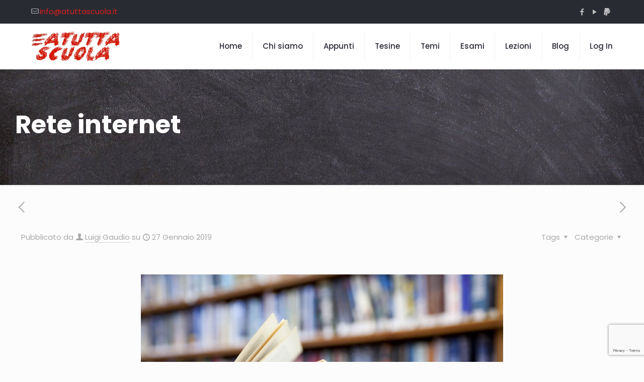

--- FILE ---
content_type: text/html; charset=utf-8
request_url: https://www.google.com/recaptcha/api2/anchor?ar=1&k=6LcuAQ4fAAAAAIZCQKo9AzCjOMGKkWLRompvUUud&co=aHR0cHM6Ly93d3cuYXR1dHRhc2N1b2xhLml0OjQ0Mw..&hl=en&v=PoyoqOPhxBO7pBk68S4YbpHZ&size=invisible&anchor-ms=20000&execute-ms=30000&cb=vqd8ycizjjt
body_size: 49685
content:
<!DOCTYPE HTML><html dir="ltr" lang="en"><head><meta http-equiv="Content-Type" content="text/html; charset=UTF-8">
<meta http-equiv="X-UA-Compatible" content="IE=edge">
<title>reCAPTCHA</title>
<style type="text/css">
/* cyrillic-ext */
@font-face {
  font-family: 'Roboto';
  font-style: normal;
  font-weight: 400;
  font-stretch: 100%;
  src: url(//fonts.gstatic.com/s/roboto/v48/KFO7CnqEu92Fr1ME7kSn66aGLdTylUAMa3GUBHMdazTgWw.woff2) format('woff2');
  unicode-range: U+0460-052F, U+1C80-1C8A, U+20B4, U+2DE0-2DFF, U+A640-A69F, U+FE2E-FE2F;
}
/* cyrillic */
@font-face {
  font-family: 'Roboto';
  font-style: normal;
  font-weight: 400;
  font-stretch: 100%;
  src: url(//fonts.gstatic.com/s/roboto/v48/KFO7CnqEu92Fr1ME7kSn66aGLdTylUAMa3iUBHMdazTgWw.woff2) format('woff2');
  unicode-range: U+0301, U+0400-045F, U+0490-0491, U+04B0-04B1, U+2116;
}
/* greek-ext */
@font-face {
  font-family: 'Roboto';
  font-style: normal;
  font-weight: 400;
  font-stretch: 100%;
  src: url(//fonts.gstatic.com/s/roboto/v48/KFO7CnqEu92Fr1ME7kSn66aGLdTylUAMa3CUBHMdazTgWw.woff2) format('woff2');
  unicode-range: U+1F00-1FFF;
}
/* greek */
@font-face {
  font-family: 'Roboto';
  font-style: normal;
  font-weight: 400;
  font-stretch: 100%;
  src: url(//fonts.gstatic.com/s/roboto/v48/KFO7CnqEu92Fr1ME7kSn66aGLdTylUAMa3-UBHMdazTgWw.woff2) format('woff2');
  unicode-range: U+0370-0377, U+037A-037F, U+0384-038A, U+038C, U+038E-03A1, U+03A3-03FF;
}
/* math */
@font-face {
  font-family: 'Roboto';
  font-style: normal;
  font-weight: 400;
  font-stretch: 100%;
  src: url(//fonts.gstatic.com/s/roboto/v48/KFO7CnqEu92Fr1ME7kSn66aGLdTylUAMawCUBHMdazTgWw.woff2) format('woff2');
  unicode-range: U+0302-0303, U+0305, U+0307-0308, U+0310, U+0312, U+0315, U+031A, U+0326-0327, U+032C, U+032F-0330, U+0332-0333, U+0338, U+033A, U+0346, U+034D, U+0391-03A1, U+03A3-03A9, U+03B1-03C9, U+03D1, U+03D5-03D6, U+03F0-03F1, U+03F4-03F5, U+2016-2017, U+2034-2038, U+203C, U+2040, U+2043, U+2047, U+2050, U+2057, U+205F, U+2070-2071, U+2074-208E, U+2090-209C, U+20D0-20DC, U+20E1, U+20E5-20EF, U+2100-2112, U+2114-2115, U+2117-2121, U+2123-214F, U+2190, U+2192, U+2194-21AE, U+21B0-21E5, U+21F1-21F2, U+21F4-2211, U+2213-2214, U+2216-22FF, U+2308-230B, U+2310, U+2319, U+231C-2321, U+2336-237A, U+237C, U+2395, U+239B-23B7, U+23D0, U+23DC-23E1, U+2474-2475, U+25AF, U+25B3, U+25B7, U+25BD, U+25C1, U+25CA, U+25CC, U+25FB, U+266D-266F, U+27C0-27FF, U+2900-2AFF, U+2B0E-2B11, U+2B30-2B4C, U+2BFE, U+3030, U+FF5B, U+FF5D, U+1D400-1D7FF, U+1EE00-1EEFF;
}
/* symbols */
@font-face {
  font-family: 'Roboto';
  font-style: normal;
  font-weight: 400;
  font-stretch: 100%;
  src: url(//fonts.gstatic.com/s/roboto/v48/KFO7CnqEu92Fr1ME7kSn66aGLdTylUAMaxKUBHMdazTgWw.woff2) format('woff2');
  unicode-range: U+0001-000C, U+000E-001F, U+007F-009F, U+20DD-20E0, U+20E2-20E4, U+2150-218F, U+2190, U+2192, U+2194-2199, U+21AF, U+21E6-21F0, U+21F3, U+2218-2219, U+2299, U+22C4-22C6, U+2300-243F, U+2440-244A, U+2460-24FF, U+25A0-27BF, U+2800-28FF, U+2921-2922, U+2981, U+29BF, U+29EB, U+2B00-2BFF, U+4DC0-4DFF, U+FFF9-FFFB, U+10140-1018E, U+10190-1019C, U+101A0, U+101D0-101FD, U+102E0-102FB, U+10E60-10E7E, U+1D2C0-1D2D3, U+1D2E0-1D37F, U+1F000-1F0FF, U+1F100-1F1AD, U+1F1E6-1F1FF, U+1F30D-1F30F, U+1F315, U+1F31C, U+1F31E, U+1F320-1F32C, U+1F336, U+1F378, U+1F37D, U+1F382, U+1F393-1F39F, U+1F3A7-1F3A8, U+1F3AC-1F3AF, U+1F3C2, U+1F3C4-1F3C6, U+1F3CA-1F3CE, U+1F3D4-1F3E0, U+1F3ED, U+1F3F1-1F3F3, U+1F3F5-1F3F7, U+1F408, U+1F415, U+1F41F, U+1F426, U+1F43F, U+1F441-1F442, U+1F444, U+1F446-1F449, U+1F44C-1F44E, U+1F453, U+1F46A, U+1F47D, U+1F4A3, U+1F4B0, U+1F4B3, U+1F4B9, U+1F4BB, U+1F4BF, U+1F4C8-1F4CB, U+1F4D6, U+1F4DA, U+1F4DF, U+1F4E3-1F4E6, U+1F4EA-1F4ED, U+1F4F7, U+1F4F9-1F4FB, U+1F4FD-1F4FE, U+1F503, U+1F507-1F50B, U+1F50D, U+1F512-1F513, U+1F53E-1F54A, U+1F54F-1F5FA, U+1F610, U+1F650-1F67F, U+1F687, U+1F68D, U+1F691, U+1F694, U+1F698, U+1F6AD, U+1F6B2, U+1F6B9-1F6BA, U+1F6BC, U+1F6C6-1F6CF, U+1F6D3-1F6D7, U+1F6E0-1F6EA, U+1F6F0-1F6F3, U+1F6F7-1F6FC, U+1F700-1F7FF, U+1F800-1F80B, U+1F810-1F847, U+1F850-1F859, U+1F860-1F887, U+1F890-1F8AD, U+1F8B0-1F8BB, U+1F8C0-1F8C1, U+1F900-1F90B, U+1F93B, U+1F946, U+1F984, U+1F996, U+1F9E9, U+1FA00-1FA6F, U+1FA70-1FA7C, U+1FA80-1FA89, U+1FA8F-1FAC6, U+1FACE-1FADC, U+1FADF-1FAE9, U+1FAF0-1FAF8, U+1FB00-1FBFF;
}
/* vietnamese */
@font-face {
  font-family: 'Roboto';
  font-style: normal;
  font-weight: 400;
  font-stretch: 100%;
  src: url(//fonts.gstatic.com/s/roboto/v48/KFO7CnqEu92Fr1ME7kSn66aGLdTylUAMa3OUBHMdazTgWw.woff2) format('woff2');
  unicode-range: U+0102-0103, U+0110-0111, U+0128-0129, U+0168-0169, U+01A0-01A1, U+01AF-01B0, U+0300-0301, U+0303-0304, U+0308-0309, U+0323, U+0329, U+1EA0-1EF9, U+20AB;
}
/* latin-ext */
@font-face {
  font-family: 'Roboto';
  font-style: normal;
  font-weight: 400;
  font-stretch: 100%;
  src: url(//fonts.gstatic.com/s/roboto/v48/KFO7CnqEu92Fr1ME7kSn66aGLdTylUAMa3KUBHMdazTgWw.woff2) format('woff2');
  unicode-range: U+0100-02BA, U+02BD-02C5, U+02C7-02CC, U+02CE-02D7, U+02DD-02FF, U+0304, U+0308, U+0329, U+1D00-1DBF, U+1E00-1E9F, U+1EF2-1EFF, U+2020, U+20A0-20AB, U+20AD-20C0, U+2113, U+2C60-2C7F, U+A720-A7FF;
}
/* latin */
@font-face {
  font-family: 'Roboto';
  font-style: normal;
  font-weight: 400;
  font-stretch: 100%;
  src: url(//fonts.gstatic.com/s/roboto/v48/KFO7CnqEu92Fr1ME7kSn66aGLdTylUAMa3yUBHMdazQ.woff2) format('woff2');
  unicode-range: U+0000-00FF, U+0131, U+0152-0153, U+02BB-02BC, U+02C6, U+02DA, U+02DC, U+0304, U+0308, U+0329, U+2000-206F, U+20AC, U+2122, U+2191, U+2193, U+2212, U+2215, U+FEFF, U+FFFD;
}
/* cyrillic-ext */
@font-face {
  font-family: 'Roboto';
  font-style: normal;
  font-weight: 500;
  font-stretch: 100%;
  src: url(//fonts.gstatic.com/s/roboto/v48/KFO7CnqEu92Fr1ME7kSn66aGLdTylUAMa3GUBHMdazTgWw.woff2) format('woff2');
  unicode-range: U+0460-052F, U+1C80-1C8A, U+20B4, U+2DE0-2DFF, U+A640-A69F, U+FE2E-FE2F;
}
/* cyrillic */
@font-face {
  font-family: 'Roboto';
  font-style: normal;
  font-weight: 500;
  font-stretch: 100%;
  src: url(//fonts.gstatic.com/s/roboto/v48/KFO7CnqEu92Fr1ME7kSn66aGLdTylUAMa3iUBHMdazTgWw.woff2) format('woff2');
  unicode-range: U+0301, U+0400-045F, U+0490-0491, U+04B0-04B1, U+2116;
}
/* greek-ext */
@font-face {
  font-family: 'Roboto';
  font-style: normal;
  font-weight: 500;
  font-stretch: 100%;
  src: url(//fonts.gstatic.com/s/roboto/v48/KFO7CnqEu92Fr1ME7kSn66aGLdTylUAMa3CUBHMdazTgWw.woff2) format('woff2');
  unicode-range: U+1F00-1FFF;
}
/* greek */
@font-face {
  font-family: 'Roboto';
  font-style: normal;
  font-weight: 500;
  font-stretch: 100%;
  src: url(//fonts.gstatic.com/s/roboto/v48/KFO7CnqEu92Fr1ME7kSn66aGLdTylUAMa3-UBHMdazTgWw.woff2) format('woff2');
  unicode-range: U+0370-0377, U+037A-037F, U+0384-038A, U+038C, U+038E-03A1, U+03A3-03FF;
}
/* math */
@font-face {
  font-family: 'Roboto';
  font-style: normal;
  font-weight: 500;
  font-stretch: 100%;
  src: url(//fonts.gstatic.com/s/roboto/v48/KFO7CnqEu92Fr1ME7kSn66aGLdTylUAMawCUBHMdazTgWw.woff2) format('woff2');
  unicode-range: U+0302-0303, U+0305, U+0307-0308, U+0310, U+0312, U+0315, U+031A, U+0326-0327, U+032C, U+032F-0330, U+0332-0333, U+0338, U+033A, U+0346, U+034D, U+0391-03A1, U+03A3-03A9, U+03B1-03C9, U+03D1, U+03D5-03D6, U+03F0-03F1, U+03F4-03F5, U+2016-2017, U+2034-2038, U+203C, U+2040, U+2043, U+2047, U+2050, U+2057, U+205F, U+2070-2071, U+2074-208E, U+2090-209C, U+20D0-20DC, U+20E1, U+20E5-20EF, U+2100-2112, U+2114-2115, U+2117-2121, U+2123-214F, U+2190, U+2192, U+2194-21AE, U+21B0-21E5, U+21F1-21F2, U+21F4-2211, U+2213-2214, U+2216-22FF, U+2308-230B, U+2310, U+2319, U+231C-2321, U+2336-237A, U+237C, U+2395, U+239B-23B7, U+23D0, U+23DC-23E1, U+2474-2475, U+25AF, U+25B3, U+25B7, U+25BD, U+25C1, U+25CA, U+25CC, U+25FB, U+266D-266F, U+27C0-27FF, U+2900-2AFF, U+2B0E-2B11, U+2B30-2B4C, U+2BFE, U+3030, U+FF5B, U+FF5D, U+1D400-1D7FF, U+1EE00-1EEFF;
}
/* symbols */
@font-face {
  font-family: 'Roboto';
  font-style: normal;
  font-weight: 500;
  font-stretch: 100%;
  src: url(//fonts.gstatic.com/s/roboto/v48/KFO7CnqEu92Fr1ME7kSn66aGLdTylUAMaxKUBHMdazTgWw.woff2) format('woff2');
  unicode-range: U+0001-000C, U+000E-001F, U+007F-009F, U+20DD-20E0, U+20E2-20E4, U+2150-218F, U+2190, U+2192, U+2194-2199, U+21AF, U+21E6-21F0, U+21F3, U+2218-2219, U+2299, U+22C4-22C6, U+2300-243F, U+2440-244A, U+2460-24FF, U+25A0-27BF, U+2800-28FF, U+2921-2922, U+2981, U+29BF, U+29EB, U+2B00-2BFF, U+4DC0-4DFF, U+FFF9-FFFB, U+10140-1018E, U+10190-1019C, U+101A0, U+101D0-101FD, U+102E0-102FB, U+10E60-10E7E, U+1D2C0-1D2D3, U+1D2E0-1D37F, U+1F000-1F0FF, U+1F100-1F1AD, U+1F1E6-1F1FF, U+1F30D-1F30F, U+1F315, U+1F31C, U+1F31E, U+1F320-1F32C, U+1F336, U+1F378, U+1F37D, U+1F382, U+1F393-1F39F, U+1F3A7-1F3A8, U+1F3AC-1F3AF, U+1F3C2, U+1F3C4-1F3C6, U+1F3CA-1F3CE, U+1F3D4-1F3E0, U+1F3ED, U+1F3F1-1F3F3, U+1F3F5-1F3F7, U+1F408, U+1F415, U+1F41F, U+1F426, U+1F43F, U+1F441-1F442, U+1F444, U+1F446-1F449, U+1F44C-1F44E, U+1F453, U+1F46A, U+1F47D, U+1F4A3, U+1F4B0, U+1F4B3, U+1F4B9, U+1F4BB, U+1F4BF, U+1F4C8-1F4CB, U+1F4D6, U+1F4DA, U+1F4DF, U+1F4E3-1F4E6, U+1F4EA-1F4ED, U+1F4F7, U+1F4F9-1F4FB, U+1F4FD-1F4FE, U+1F503, U+1F507-1F50B, U+1F50D, U+1F512-1F513, U+1F53E-1F54A, U+1F54F-1F5FA, U+1F610, U+1F650-1F67F, U+1F687, U+1F68D, U+1F691, U+1F694, U+1F698, U+1F6AD, U+1F6B2, U+1F6B9-1F6BA, U+1F6BC, U+1F6C6-1F6CF, U+1F6D3-1F6D7, U+1F6E0-1F6EA, U+1F6F0-1F6F3, U+1F6F7-1F6FC, U+1F700-1F7FF, U+1F800-1F80B, U+1F810-1F847, U+1F850-1F859, U+1F860-1F887, U+1F890-1F8AD, U+1F8B0-1F8BB, U+1F8C0-1F8C1, U+1F900-1F90B, U+1F93B, U+1F946, U+1F984, U+1F996, U+1F9E9, U+1FA00-1FA6F, U+1FA70-1FA7C, U+1FA80-1FA89, U+1FA8F-1FAC6, U+1FACE-1FADC, U+1FADF-1FAE9, U+1FAF0-1FAF8, U+1FB00-1FBFF;
}
/* vietnamese */
@font-face {
  font-family: 'Roboto';
  font-style: normal;
  font-weight: 500;
  font-stretch: 100%;
  src: url(//fonts.gstatic.com/s/roboto/v48/KFO7CnqEu92Fr1ME7kSn66aGLdTylUAMa3OUBHMdazTgWw.woff2) format('woff2');
  unicode-range: U+0102-0103, U+0110-0111, U+0128-0129, U+0168-0169, U+01A0-01A1, U+01AF-01B0, U+0300-0301, U+0303-0304, U+0308-0309, U+0323, U+0329, U+1EA0-1EF9, U+20AB;
}
/* latin-ext */
@font-face {
  font-family: 'Roboto';
  font-style: normal;
  font-weight: 500;
  font-stretch: 100%;
  src: url(//fonts.gstatic.com/s/roboto/v48/KFO7CnqEu92Fr1ME7kSn66aGLdTylUAMa3KUBHMdazTgWw.woff2) format('woff2');
  unicode-range: U+0100-02BA, U+02BD-02C5, U+02C7-02CC, U+02CE-02D7, U+02DD-02FF, U+0304, U+0308, U+0329, U+1D00-1DBF, U+1E00-1E9F, U+1EF2-1EFF, U+2020, U+20A0-20AB, U+20AD-20C0, U+2113, U+2C60-2C7F, U+A720-A7FF;
}
/* latin */
@font-face {
  font-family: 'Roboto';
  font-style: normal;
  font-weight: 500;
  font-stretch: 100%;
  src: url(//fonts.gstatic.com/s/roboto/v48/KFO7CnqEu92Fr1ME7kSn66aGLdTylUAMa3yUBHMdazQ.woff2) format('woff2');
  unicode-range: U+0000-00FF, U+0131, U+0152-0153, U+02BB-02BC, U+02C6, U+02DA, U+02DC, U+0304, U+0308, U+0329, U+2000-206F, U+20AC, U+2122, U+2191, U+2193, U+2212, U+2215, U+FEFF, U+FFFD;
}
/* cyrillic-ext */
@font-face {
  font-family: 'Roboto';
  font-style: normal;
  font-weight: 900;
  font-stretch: 100%;
  src: url(//fonts.gstatic.com/s/roboto/v48/KFO7CnqEu92Fr1ME7kSn66aGLdTylUAMa3GUBHMdazTgWw.woff2) format('woff2');
  unicode-range: U+0460-052F, U+1C80-1C8A, U+20B4, U+2DE0-2DFF, U+A640-A69F, U+FE2E-FE2F;
}
/* cyrillic */
@font-face {
  font-family: 'Roboto';
  font-style: normal;
  font-weight: 900;
  font-stretch: 100%;
  src: url(//fonts.gstatic.com/s/roboto/v48/KFO7CnqEu92Fr1ME7kSn66aGLdTylUAMa3iUBHMdazTgWw.woff2) format('woff2');
  unicode-range: U+0301, U+0400-045F, U+0490-0491, U+04B0-04B1, U+2116;
}
/* greek-ext */
@font-face {
  font-family: 'Roboto';
  font-style: normal;
  font-weight: 900;
  font-stretch: 100%;
  src: url(//fonts.gstatic.com/s/roboto/v48/KFO7CnqEu92Fr1ME7kSn66aGLdTylUAMa3CUBHMdazTgWw.woff2) format('woff2');
  unicode-range: U+1F00-1FFF;
}
/* greek */
@font-face {
  font-family: 'Roboto';
  font-style: normal;
  font-weight: 900;
  font-stretch: 100%;
  src: url(//fonts.gstatic.com/s/roboto/v48/KFO7CnqEu92Fr1ME7kSn66aGLdTylUAMa3-UBHMdazTgWw.woff2) format('woff2');
  unicode-range: U+0370-0377, U+037A-037F, U+0384-038A, U+038C, U+038E-03A1, U+03A3-03FF;
}
/* math */
@font-face {
  font-family: 'Roboto';
  font-style: normal;
  font-weight: 900;
  font-stretch: 100%;
  src: url(//fonts.gstatic.com/s/roboto/v48/KFO7CnqEu92Fr1ME7kSn66aGLdTylUAMawCUBHMdazTgWw.woff2) format('woff2');
  unicode-range: U+0302-0303, U+0305, U+0307-0308, U+0310, U+0312, U+0315, U+031A, U+0326-0327, U+032C, U+032F-0330, U+0332-0333, U+0338, U+033A, U+0346, U+034D, U+0391-03A1, U+03A3-03A9, U+03B1-03C9, U+03D1, U+03D5-03D6, U+03F0-03F1, U+03F4-03F5, U+2016-2017, U+2034-2038, U+203C, U+2040, U+2043, U+2047, U+2050, U+2057, U+205F, U+2070-2071, U+2074-208E, U+2090-209C, U+20D0-20DC, U+20E1, U+20E5-20EF, U+2100-2112, U+2114-2115, U+2117-2121, U+2123-214F, U+2190, U+2192, U+2194-21AE, U+21B0-21E5, U+21F1-21F2, U+21F4-2211, U+2213-2214, U+2216-22FF, U+2308-230B, U+2310, U+2319, U+231C-2321, U+2336-237A, U+237C, U+2395, U+239B-23B7, U+23D0, U+23DC-23E1, U+2474-2475, U+25AF, U+25B3, U+25B7, U+25BD, U+25C1, U+25CA, U+25CC, U+25FB, U+266D-266F, U+27C0-27FF, U+2900-2AFF, U+2B0E-2B11, U+2B30-2B4C, U+2BFE, U+3030, U+FF5B, U+FF5D, U+1D400-1D7FF, U+1EE00-1EEFF;
}
/* symbols */
@font-face {
  font-family: 'Roboto';
  font-style: normal;
  font-weight: 900;
  font-stretch: 100%;
  src: url(//fonts.gstatic.com/s/roboto/v48/KFO7CnqEu92Fr1ME7kSn66aGLdTylUAMaxKUBHMdazTgWw.woff2) format('woff2');
  unicode-range: U+0001-000C, U+000E-001F, U+007F-009F, U+20DD-20E0, U+20E2-20E4, U+2150-218F, U+2190, U+2192, U+2194-2199, U+21AF, U+21E6-21F0, U+21F3, U+2218-2219, U+2299, U+22C4-22C6, U+2300-243F, U+2440-244A, U+2460-24FF, U+25A0-27BF, U+2800-28FF, U+2921-2922, U+2981, U+29BF, U+29EB, U+2B00-2BFF, U+4DC0-4DFF, U+FFF9-FFFB, U+10140-1018E, U+10190-1019C, U+101A0, U+101D0-101FD, U+102E0-102FB, U+10E60-10E7E, U+1D2C0-1D2D3, U+1D2E0-1D37F, U+1F000-1F0FF, U+1F100-1F1AD, U+1F1E6-1F1FF, U+1F30D-1F30F, U+1F315, U+1F31C, U+1F31E, U+1F320-1F32C, U+1F336, U+1F378, U+1F37D, U+1F382, U+1F393-1F39F, U+1F3A7-1F3A8, U+1F3AC-1F3AF, U+1F3C2, U+1F3C4-1F3C6, U+1F3CA-1F3CE, U+1F3D4-1F3E0, U+1F3ED, U+1F3F1-1F3F3, U+1F3F5-1F3F7, U+1F408, U+1F415, U+1F41F, U+1F426, U+1F43F, U+1F441-1F442, U+1F444, U+1F446-1F449, U+1F44C-1F44E, U+1F453, U+1F46A, U+1F47D, U+1F4A3, U+1F4B0, U+1F4B3, U+1F4B9, U+1F4BB, U+1F4BF, U+1F4C8-1F4CB, U+1F4D6, U+1F4DA, U+1F4DF, U+1F4E3-1F4E6, U+1F4EA-1F4ED, U+1F4F7, U+1F4F9-1F4FB, U+1F4FD-1F4FE, U+1F503, U+1F507-1F50B, U+1F50D, U+1F512-1F513, U+1F53E-1F54A, U+1F54F-1F5FA, U+1F610, U+1F650-1F67F, U+1F687, U+1F68D, U+1F691, U+1F694, U+1F698, U+1F6AD, U+1F6B2, U+1F6B9-1F6BA, U+1F6BC, U+1F6C6-1F6CF, U+1F6D3-1F6D7, U+1F6E0-1F6EA, U+1F6F0-1F6F3, U+1F6F7-1F6FC, U+1F700-1F7FF, U+1F800-1F80B, U+1F810-1F847, U+1F850-1F859, U+1F860-1F887, U+1F890-1F8AD, U+1F8B0-1F8BB, U+1F8C0-1F8C1, U+1F900-1F90B, U+1F93B, U+1F946, U+1F984, U+1F996, U+1F9E9, U+1FA00-1FA6F, U+1FA70-1FA7C, U+1FA80-1FA89, U+1FA8F-1FAC6, U+1FACE-1FADC, U+1FADF-1FAE9, U+1FAF0-1FAF8, U+1FB00-1FBFF;
}
/* vietnamese */
@font-face {
  font-family: 'Roboto';
  font-style: normal;
  font-weight: 900;
  font-stretch: 100%;
  src: url(//fonts.gstatic.com/s/roboto/v48/KFO7CnqEu92Fr1ME7kSn66aGLdTylUAMa3OUBHMdazTgWw.woff2) format('woff2');
  unicode-range: U+0102-0103, U+0110-0111, U+0128-0129, U+0168-0169, U+01A0-01A1, U+01AF-01B0, U+0300-0301, U+0303-0304, U+0308-0309, U+0323, U+0329, U+1EA0-1EF9, U+20AB;
}
/* latin-ext */
@font-face {
  font-family: 'Roboto';
  font-style: normal;
  font-weight: 900;
  font-stretch: 100%;
  src: url(//fonts.gstatic.com/s/roboto/v48/KFO7CnqEu92Fr1ME7kSn66aGLdTylUAMa3KUBHMdazTgWw.woff2) format('woff2');
  unicode-range: U+0100-02BA, U+02BD-02C5, U+02C7-02CC, U+02CE-02D7, U+02DD-02FF, U+0304, U+0308, U+0329, U+1D00-1DBF, U+1E00-1E9F, U+1EF2-1EFF, U+2020, U+20A0-20AB, U+20AD-20C0, U+2113, U+2C60-2C7F, U+A720-A7FF;
}
/* latin */
@font-face {
  font-family: 'Roboto';
  font-style: normal;
  font-weight: 900;
  font-stretch: 100%;
  src: url(//fonts.gstatic.com/s/roboto/v48/KFO7CnqEu92Fr1ME7kSn66aGLdTylUAMa3yUBHMdazQ.woff2) format('woff2');
  unicode-range: U+0000-00FF, U+0131, U+0152-0153, U+02BB-02BC, U+02C6, U+02DA, U+02DC, U+0304, U+0308, U+0329, U+2000-206F, U+20AC, U+2122, U+2191, U+2193, U+2212, U+2215, U+FEFF, U+FFFD;
}

</style>
<link rel="stylesheet" type="text/css" href="https://www.gstatic.com/recaptcha/releases/PoyoqOPhxBO7pBk68S4YbpHZ/styles__ltr.css">
<script nonce="eAsab03TYsj5CDlpwAedmA" type="text/javascript">window['__recaptcha_api'] = 'https://www.google.com/recaptcha/api2/';</script>
<script type="text/javascript" src="https://www.gstatic.com/recaptcha/releases/PoyoqOPhxBO7pBk68S4YbpHZ/recaptcha__en.js" nonce="eAsab03TYsj5CDlpwAedmA">
      
    </script></head>
<body><div id="rc-anchor-alert" class="rc-anchor-alert"></div>
<input type="hidden" id="recaptcha-token" value="[base64]">
<script type="text/javascript" nonce="eAsab03TYsj5CDlpwAedmA">
      recaptcha.anchor.Main.init("[\x22ainput\x22,[\x22bgdata\x22,\x22\x22,\[base64]/[base64]/[base64]/bmV3IHJbeF0oY1swXSk6RT09Mj9uZXcgclt4XShjWzBdLGNbMV0pOkU9PTM/bmV3IHJbeF0oY1swXSxjWzFdLGNbMl0pOkU9PTQ/[base64]/[base64]/[base64]/[base64]/[base64]/[base64]/[base64]/[base64]\x22,\[base64]\x22,\x22NcKUUcK4JcKfwopJwo3CgjgFwqVPw47DlDREwrzCvmkdwrrDollqFsOfwoVAw6HDnlrCjF8fwpnCo8O/[base64]/CqUFHDMOaHsKdfEPCiEwcHF3DpE3Dr8ObwpsDZMK/[base64]/CkmXClXgzwofClMKHCQpJw6fDoy3CsMObF8KPw5QawpEDw5gjQcOhE8Kpw67DrMKcNz5pw5jDpsKjw6YcSMOew7vCnyHClsOGw6otw7bDuMKewqXCu8K8w4PDlsKfw5dZw7LDi8O/YEQ8UcK2wrTDoMOyw5kuOCU9wpV4XE3Cgz7DusOYw6rCh8KzW8KWTBPDlFA9woorw4x0wpvCgwfDqMOhbz/Dp1zDrsK2wovDuhbDt2/CtsO4wphEKADCj1cswrh/[base64]/woQHwpN0eSDCjMKJw5MGwqVLwpplRTLDjMKnECcGChzCnsKhPsOew7/DkMOReMKSw50nP8KgwoUKwq3CmcK5YFV3wpV8w7RQwoc4w53DpMKQDMKwwqRtewPCuncGw4EjSisywoUbwqrDgcOPwoDDo8Kmw6kywphzPHrDg8KPw5DDhT/Ct8OVVMKgw53ChcK3VcKfPsO7UibDuMKqD2TDr8KgJMOtXlPDuMORQcO6w7ptR8KNw5XCoVlkwrc6cDgUw4fDmGzDpcOxwoXDsMOeOilJw5bDrsKewq/CrHPCkD5Zw6RFUsOERMOkwrDCp8KywozCvgrCkcOIScKSH8OZwojDrm1YYWp1RsKWUcKHA8KKwpHCg8OVw6wfw653w7TCpgcawo3Ct0vDknPCqEDCuW8Iw7zDh8K8GsKZwol2ehgrwp3Cj8O0NHPCq29Pwq4Xw6h8EsKAe0twYMK0NT/[base64]/CqDVKw6kLVRooVG0hcW7DlcKZMl7Dn8OrZcOowqDCnzfDvMKOXR8PBsOgbBsZYcOXGg3DuDkBC8Kfw5vCncKlEn3Djl3DksOywqzCocKFU8KCw4bCgAHClMKYw49NwrcROQ/DqjAdwpBbwptsMWhIwpbCqcK6P8OKXHzDim8GwqHDlcOtw7fDjmF6w4XDucKNeMKQWilxQTHDmlQISMKFwqXDkm48GldWYy/CrWjDjRgiwooSHUrClADDiVRLNMKzw7fCt3/DusOrZUxsw45LXXtqw4jDm8OEw6ALwqArw5ZpwpvDmw49eHTCjGMcQ8K4McKGwpXDhhfCjDLCiAQvfMK5wotPJAXDhcOiw43CjwDCh8Oww6LDs39fKwrDuzjDs8KHwrNQw4/Ch0xDwpnDjHAKw7fDrnE2HsK6S8KJMcKwwqp5w4/[base64]/DhcKJLhsHw6c/w5vCmMKDaSzCjcOlaMOHRsO+T8OZWsKDNsOpw5fCuRdEwotQUsOaFsOiw4Vxw5N2fMOdSMKKZ8OpIsKuw4s4BUHDqVvDl8ONwr3Ds8OnTcKIw7zDt8Kjwrp7NcKZKsOnwqkOwoJ1w6pywrhmwqvDjsOaw4PCl2smWMK/CcKKw69nwqjCrsKfw4I7V35Gw77DpxtDByHDn2MiEcOdwrg4wpDChDQvwq/Dvg7DjMOSwo/[base64]/DjcKvwoLCvMKjw5smfsOjYcOZw4TDtRzCsQ/DmSPDgBTCuWLDscOzwqB4wqpTwrctTi3DkcObwrfDqMO5w67CvmTCnsKtw5tCZgosw4l6w7UzeVvDkcOHw7c2w4kmMg/DssO/RsK5dH4hwrNzEWjCgcKfwq/DrsOHYlfCsAbDosOQScKJPcKBw4/CgcKrL2lgwpTDv8KdL8KnPD7CuVrCpMORw6QEFGzDmzfCs8Ozw4TDvWcvd8OGwpsAwr4IwoAhaj5VLk09wp7DtkQ5L8KrwoZ7wqlewrHCtsKKw5/CkUkSwr9Qw4c2b0JVwrRcwoZHwrHDqA4iw5bCqcOqw4htdcOQVMOdwo0IwoDDkhLDrsONw7/DpcKkw6gYYMOlw5VdccOcwo3Do8KLwpgeQcKYwrY1woHCqS3CuMK9wrlBP8KEeSV/wpnCgcO9CsKfOwRgfMO2w6JZVcKvf8KXw4cwL3g4M8O7EMK5wo5nPsObfMOFw5MHw7fDsBfCp8OFw6vCg1zDmMOuS2nDvMKyDsKIRMOhw4jDoy5zDMKRwrnDg8KdN8Oiwr1Pw7fDjA0+w6RdaMKgwqTCuMOzXsO3HmLDm08TcSBCFSbCozTDl8KveXYCw6TDklB/w6HDnMKyw77Dp8O7GlbDuzPDgzHDoUxBOsOBCB8hwqrDj8OIJsOzIEkOYsKIw78nw6DDhMOMd8KyV0/Dgg/ChMKLN8O2C8OHw78Kw5HChzInGMKYw6wQw5p3wolew4d3w5YLwrPDj8KAdVTDtX9QSnTCjnDCrQM3VRQpwowxw6PDjcOawrJyYsKyMHp9PsOMDcKGVcKgw5l5wpZKGMOeAUdMwpDCtcOAwoLCp258Y0/CrT9CIsKdSGnCilnDrCLCtcKzf8ONw4rCgsOORcOiSlzCgsOAwr0mw54odsKmwp3DrgLDqsKvdlZNwogywrLCkUHDoyjCpBRfwr1XCiDCk8OnwqvCtMKQQcO6wr/CuCbDswRYSz/CiBMEamh+wrLDm8O4FsK0w5Asw67ChD3CgMKBGUjCn8OQwpPCgGgyw5NNwoHCl0HDrMOJwogpwqMACC3CigvCpsKcwq8UwoTCncKbwo7DmsKHTCgrwofCgjI1OXfCjcKYP8OaJsKDwpdSQMK6LMK1wo8GNnZVQwFywqLDoX/Dv1QcC8OZRkfDlMKECk/CtcO8FcOAw451IGzCgQhYMiHDpmJBw5Z4wpnDvHgHw4kbOMOuT1AwPMOkw4sJwpdkVB8QXMOLw5QTbMK2YcOLVcORYwXCmsO7w6t2w5zDlsOEw6PDg8KaUwbDt8KxK8OYBMKfBHHDsDPDtcOEw7/CnsOww5lMwr7DoMO7w43Co8O8GFZ2DcKTwq8Xw5PCnEJ5JVfDkUNUecO4w4jCq8O6wo0PB8K7EsKFM8KQw6bDvy52A8Okw5DDimHDlcOgegYLwrPDtDEvBcOJWUDCtsKfw5Y6woJ4wpXDrTd2w4TDrsOEw5HDuk5Mwp/DncORGUVNwobCusKNZsKZwoAKdk9hw4QMwpXDvU4swprCqi17ehzDuQ/[base64]/CjFUePsKTEMK3LAHDqMO6QMOKw47CpxQNEnVHHGoDLCE0w6zDuTdfU8OYw67DisOIw4nDjMORZcOlwofDoMOtw57Dqj1hdMKmYgfDhcOhw5Qlw4rDgcOBGcKrTB3Dvy/ClmlQw7nChcK7w5NLOU14IcONGnnCm8OQw7vDsFZDWcOuFn7Dj3JHw7rCu8Kabz7DunBEwpHCnQTCnXRNCGfCsz4LMioWM8Kiw5HDuzjDvcKaSkRbwqJ/wr7CqngHHcKCCDvDuikQw5/[base64]/CisOMwo7Ch8KVwq/[base64]/wq7DrxFZZcKkcmBCbEHCiMOWwpXDumETwpooExsqWxxyw7tRCDQYw7lYw640Yzdpwo7Dt8Kaw5rChsKXwotIDMOywrvDh8KqFh/[base64]/w7xUwprCsBbCj8Kww7LCoHbChMOCc8OdS8OJThDDt8KYasK2ZU50woFQw73DqFLDisOQwrRpwroEdSh2w63DhsO1w7jDjMOdwoDDjcOBw4INwohHHcKfUcKPw5HCqsK/[base64]/[base64]/XMKsw4TCvFzDqsK4w5N/fXNkwr3DkGjDrMOMw6UuwpXDlsK8wpvDrEpHO0rCusKMDsKqwpLCtsOlwocbw5bCp8KSP3HDksKDcwTChcKxMCjCsy3Cm8OFWRjCtCTDjcKiw6hXGcORYMKtL8KAAzvDoMO6cMOuFsOBScK4wr/DpcKgWRlfw4DCk8OYK1fCr8OaNcKeOsOpwphKwphHX8Kxw4PDjcOMRsOxWQ/Dj0TCkMOBwp4kwqdkw7Nbw4DCrF7Dn2fCrTPCtCrDnsO0CMKKwq/CrcK1wrrDmsODwq3DtlQpdsO/[base64]/w4oRw6seN8OWHMOTYsOKw6NjOsKpXFrCo0jDvMKTwrESDUXCpTrDjsOGQsOdX8O2CMK7w71RAMOwSjQQGHTDiFfCgcOew4dgDkPDihNBbQl/[base64]/wqfCgnHCm8K9b8KBw6jDusKTWMO6wo3CkGjDhcKVE1jDpXUOUcOVwqPCiMO9AxFHw6Rkw60OQmc9aMOfwoPDhMKjwpPCsk/Ck8KFwolFHizCssKEe8KMwpjCvHgRwrrCqcO3woQyWMKzwoRJUMKaOCnCr8OXAQPDjWDCji3DtAzDqMOGw4c7wrnDrRZAQSR4w5LDj1TCqTJROF0yJ8Oga8KqQ1rDgMOPPE4JX2XDkWfDvMOzw7gNwrLDgMKhwpMrw7Yww7jCsy/DrMOTEgrDnX3CildIw4DDuMKfw6U+QMKjw4DCj1gEw77CnsKmwpQKwpnCiFxlFMOnViLDi8KtF8OSw5oSwpkrWlfDnsKdBR/CvHpuwoAaUMOnwovDlg/CrMKrwpJ1w5fDkRJpwq8rwqvCpBfDiHvCusKNw4PCo3zDs8KPw5jDssOmwoBKwrLDoSMTDGkTwo8VYsKkTMOgbsOTwpVTawLCk1bDnhTDgMKrL07DpcKlwq3DsyIaw4bCiMOkHnbClXdQT8KoSgXDhgwZQAlBdsK8OkEbGVDDr1fCtk/DgcKMwqDDksO0SsKdB2nDjcK+fxJXH8Kqw6t3Ax3DhnpGLsOiw7nCjcOAZsOVwoDCt13Di8Ouw6o8w43DpTbDp8Oqw4hkwpMuwo/DicKZRMKNw4AiwpfCj2PDqhN4wpfDmgPCuhnDu8ORFsOUc8O9AGZZwqBKw5kvwpTDrQkQQCAcwpxAAsKMJkYkwq/CqGAdGgHCs8OqZsOuwpZAw73CgMOrdcO+w5DDmMK8WSXDs8KkW8Osw77DkHJ9wpM3w4jDtcKzeQsswqXDph80w5nCmlbCqWB6e3LCjcORw7jClxgOw43DkMK/dxpvw5rCth83w6/DomYgw73DhMKFZ8ObwpdEwogvd8ONEi/Ds8KsbcO6RTzDn3AVB3B1Z2PDtlJxPyjDr8OAUms/w5ofwqIKBloXHcOlwofCpU3Cn8Ocex7Co8KKGXQPwp54wpVCa8KcSsOXwowZwoPCl8Ojw5MBwr1TwocYAC7Djy/CpcONBm9ow6LCiBjChsKRwrQ8KMOpw6jCmmRvUMOePkvCisO3VcO2w5Qbw6BRw6tqw54YHcKPQAc9w7Fxw43CmMOoZlQKw6zCkGk4AsKTw73CosOOw7EaZTLCncKme8KoGSHDpgfDkxbCr8KQSmjDmivChHbDkMK/[base64]/[base64]/CuRdlcns1WA1PwocWcVF9AsKEwo3CrgbCvl8MG8OAw5V6w78gw7nDosOnwr8QMXbDhsKeJXXCiWojwodSwq7CrsOiU8K/w6hRwo7CrUpRL8K5w5nDgEPDiRvDhsK+w45JwpFAMlcGwo3DscKiw6fCqDJcw6/DicKtwq58ck9BwprDgTXDoztHw5/CiQTDtS53w7LDrzvCi1khw43CjwvDvcODc8OAWMKGwrnDjBLCu8OJBsOHVHIRwq/Dv3TChcO0wrTDnsKwYMOMwpDCvEZFEcK/w5nDkcKpaMO9w7/[base64]/SmcqwoIgBB3CgwghMXhrUn8JTRXDrsKcwo3ChMO3VMORLm/CtBnDh8K/U8KZw6DDpXQsPQ4Bw6HClcObWEnDgMKzwopiUcOYw58xwqfCqy7CpcOKewxjDzA5bcKtX1wmw4PClSvDhnnCh2TCgMKsw4LDilRlVAg9w7zDkVUqwpsiw6QWHMKlQyDCg8OABMOPwrVJdsOSw6/CjsKOcCzCl8KhwrMLw6TChcOSVhs2IcOhwo/CtMOmwpBlDFtfSS9HwqvDq8K2w73DvcOAX8OWIcKZwr/Cg8OxC2Iaw6M4w4hyTQxlwr/CjGHCuTNoKsKiw4RxYWQuwqbDo8KEJn/[base64]/DtU3DnEA5wpg4wrzDhTlow6PCnT/[base64]/Dj8KXwrrDn8KFw4vDnBTCrj7DmMKDPMKuw4TCmsK8PMK/w6/[base64]/WUoGLcKPwo/DpQ/CiX0ZMV3CpMKHwpzDoMKwwoPDmcKDdwYsw44xAcOVBl/[base64]/DqHwSwqNEZ8OOw4TDtsKQJsKfw4vDnsKAw5FLw6AfS8K2wo/[base64]/[base64]/EsONw5LDmgfDrFFnIWrDnDQzY1I+wpLDihfDo0LDiEfCjMK/[base64]/LcKQQlXDhsKIwo7CmU/[base64]/w4Emw5/[base64]/wrDCtsKjw60Yw7VIwqsWd8KxecKzw4/[base64]/DkcOme3xnfcOkw4Z4GlVcw53CtCI7RMOJw5nClMKKRkDDp2g+ZSPClF3DjMKFw5/DrAvCrMKYw4HCikPCtgrDon0lYMOANGtjFGnCknxBX1pfwq7DvcOHUypufmTCpMO8wqB0XAIgBQ/CisKEw5rDi8K6w5rCqgDDjMOkw6/Crns8wqvDpMOiwqfCiMKPdX3DgMOEwrZvw70fwpnDmsOiw7pmw6hvKgxHEMOkAS/DtAbCosOoe8OdGMKBw7zDocOkIMOPw5NdBcO3DF3CriE9w4F6AcOER8KqaU8gw6cKGMKLP2rDqsKbBEnDlMKhHsOvXXfCg0VVMgzCtyHCi0xtFcOoSUd4wofDkQzCqcOAwqAYw5lewo7DncOfw41ScWPCvMONwq7DqFTDtMKuOcKjw7LDmUjCvGzDjsOKw7/DqzYdJcKmfT3ChhvDssO/w5nCsA18WXvCkyvDnMOID8Kow4DCpiHChFbCvwFnw7bCnsK3SVLCvWA8STfCm8OsbMK4VX/Dvz3DvMK+ccKWGcOyw5TDuHYow6zDjMOqIgNlwoPDtCbDiTZzw7ZRw7HDnDA0FTrCig7CnQwEIlPDlS/DsAjClBfCgFY7XTgYNEDDuVwdFVQow6QWasOeaXIHRh/Di2hLwoZ/[base64]/Dsj9Tw61wb8OIbcK0woDCncOoVMKESsOjwoPDjsKBJMK5J8OWL8OEwr3CqsKtw4YSw5DDsTkVw4Rgwqciw50lwojDmR3DpQfDhMOzwrjCgm07wq7DocOYEX55wq3DmyDClQ/Dt37DtWJgwpIKw6klw541NAZqBGF4JcKtH8OjwplVw4jCi2MwCjtlwoTCrMOiZcKAQ0gFwqLDkMKaw5zDgsO1wpYrw6HCjcOIJsK0w4PDssOha1AVw4fCi0/CgzPCu1bCnhPCt33CsnIffEYawo8Zwo/DrlY7wrTCp8Orw4TDuMO7wr8Gw64lHcK7wo9TMkYow7h8GMObwqd5wosdLn4Uw6obexHCnMOeZHtywq3Cow7DlsKzw5LClcKhwp7CmMKTB8KUBsKOwrc5dSp7LH/[base64]/w4cDEMK8B8OSHnnDusOuXCXCrw/DvMKvXCnCgnxPwqUewpXCl8OcIATDmMKCw4dbw4XCn3HDtjvCj8K8LhY8VMK/TcKwwqvCucKcXcOuKQBpGBZIwq3Ct0zCiMOkwrLCvsOgWcKjEVDClhdJwoHCu8OBw7bDk8KvHhfCg1kuwrXCkMKZw6dUSD/CnnEPw61jw6bDiyhjYsOLThXDlcKmwoZ9bVFwdMOOwp8Kw4jCqsOGwpMgwrnDrSw0wq5QNsOofMOQwo5Vw6TDs8KswpvCtWh7FxHDhH5rFMOEw4nCvjgnEMK/[base64]/DoGzCo3vDj8K+w5RIwo/DkkvDkMOyw6YoUMONCHzDscK9w6RuK8K2OcKgwqRkw6A5CsOEw5dIw54ELjHCgSYJwrd5UQPCqylyECbCiDnCnmg1w5INw4nDuR1KBsO5QsOiPBjCssK3wpzCgld0wonDlcO1J8O6KsKCcEU/woPDgsKKFMKRw6g8woYdwr3DgDPCuRA8Y1kpXMOrw7ghOsOCw7HCjMKDw6knUwhJwrjCpSjCicK8Y1BeAmvCkGzDiyYBSlR6w5PDqHZCXMK1QsKtBkDCj8KWw5rDpxbDqsOqA0/DosKMwo55w5Y+fThIaDLCr8O9FcOyLjtMKMOnw4NjwoPDoHzDrwIjw43Cs8OQAsKUOVPDphRYw4pxwrPDhMKqckrCoHt3EsOEwq7Ds8OCesOww7bClQ7Dhjoue8KJRiB1eMKwfcK9wpEAw6FzwpzCnsKvw6/CmmoSwp/Ct3paYMOkwo45C8KjH0EbTcOVw5LDp8O2w5DCpEbCosOtwp7DuULCuEjDqhHCjMKvJhTCuDnCgQ/CrRZ5wrIrwrxCwpPCizU/wpbDomMOw5fDkyzCoXHCgyLDmsKUw6Alw4bDtcOUMQrDvSnDrx16UUvCosO5wpzCmMOQO8KYwqcDwqLCmictw4bDp3F7XsOVw6XDmcKcR8KBwrYtw5/Do8OlZcOGwqvCqijDhMOaBWteVARzw4PCsyvCp8KYwoVcw4XCosKgwrvCt8KWw4p1Kjwnwp0JwqBRHQQTR8KNLlbCrklXS8KAwrkZw7BTw5/CtxrDrMKnP17DvMKOwr5lw4YPDsOuwqHCj1NbMMK4wrRtbX/Clyh3w6DDuDnDlcK8IMKTLMKqE8OCw6Qewr7CpsOiCMOwwpDDtsOnC2Q5wrQNwo/DpcOBacOZwqVXwpvDuMKowpk9W3nCvMK5ZcOuMsOdbEV/w4RqU11/wqvDv8KLwrZhYMKIXMONbsKFw6DDvVLCuQx+w5DDmsOPw5TDvQvCkG8lw6kbSGjChQZYY8Orw7R8w6vCiMKQTQQyDsOQT8OOwrDDnMKjwpLCs8KrdCTDp8ORXcK1w4HDmCnCjMK/KUtSwqYywrzDuMKsw740V8K6alvDoMK7w5fCj3XCncONacOjwoVzDD8GIQFGNRN/wprDvMKqQ352w7jDhxJdwplyasKxw53CjcKQw7TDr10YI3ktVmh5LkZuw73DtCYCIcKhw79QwqnDrDU6CsO2TcKqBMOHw7XCjsOXekBaUB/Ch2Ywa8OqIXzCoyg6w6vDssKEScOjw6XDimrCo8KswrpNwqo8TMKMw7TDisKfw6BIwo3DrsKfwqfDvTDCkD3CuUXCmsKZw5vDjz/DlMOHwo3Du8OJPQAXw4JAw5J5csOAbwTDpsKaWg7CtcOyNXbDhADDqsKPXsOiUFoOw4nCsm8cw40qw6I0worCsDfDusKwE8Kgw4Uidz0VIMOUS8K2EHHCqmRpw74aYHByw7LCr8KhRV/Co1vChMKfBxLDh8O9dB1vHcKFwovCiQRewpzDrsKLw4DCkHM7T8O0Rz0AfC8sw5AKb3JzW8KMw4FkG1h/[base64]/[base64]/DtiEJL8KEwrbDnh1YH8Oyw5lCO1/CoiJCSms1w63DlsObwoXDtVTDqAthJMKZeHABwobDi3R7wqvDnSDClyxlw4/DvzNMWzvDoWZjwqLDlUTDiMKNwq4ZfcK7wqNFIxnDhz3DhkBAJsK5w5UxW8KtBg8QBD5gLx3CjGp3OcO1HcKowocmAFInwpwXwo3CvWZ6CMKUcsKqIDrDrC19JsOew43CnMOBM8OVw7Zkw4rDsj4+MUUvNsOVPUXCqsOlw5ogY8Owwrk0K3g/[base64]/Dj25JYBJ6aE0+QGY0bCfDqUNWQsO2w5Nnw4zCm8OiFMOUw5Y2w4pYa1LCvsOewpdCNBPCnA10wpfDgcKRFcKSwqQrDsKvwrXDoMOzw5vDvQ3Cg8Kcwp1SMyLDpMKXMMOHKcKJSzBkHjVNGAfCjMKlw47CmDjDpsKDwpl0VcOJw4FfM8KXS8OHLcKiDw/DgSjDhsOvSUvDi8OwO3IxD8KpJxZZaMOlHyDCvMOnwo1Nw6PCkMK0w6YXwqovw5LDvFHDsD/[base64]/DrcOwwpMhN8OjBydYGMKgWw0MNxNAcMK8XlnCnhzCqVdqL17CgzUDwrJ7w5MPw5DCrMO2wpzCucKLOcK5AW/[base64]/CmGnDjybDpHTCmVxCwqwjblXCoWrCvVoSd8Kow4LDnsK6IDLDj0t4w7DDt8OmwrZcNVHDj8KrQMOQB8Oswqt8PxDCscKmfR/DoMKJJFRBVcOgw5vCmB3CuMKMw53CqSTCsQUew7vDs8K4a8KYw5bCisKgw7XCu2bCiS5bJMO6NUnCjWzDuVweQsK3dzMPw59KFRN3CcOEw5rDoMKFIsKtw4nDjgcRwrYAw7/[base64]/Cp3c2P8Kowog8dMOKWmg1RMK3w7oYwr9/w77DiVkIwp7DgFBla2UPdMKtOAQ1On3CrHZ8UTVSGiUyfDvCnxjDvxTCjyzCp8KtLT3Dhj7Cs3Bgw4/DuSk1woMtw6DDgHTCqX99WlHCjDQMwqzDrjXDvcKcWyTDunRqwp1QEBbCuMKew74Kw5vCiFkMXlgywqU1DMOVOWPDqcOzw5ItXsKmNsKBwokowpRewoh6w4jCu8OeYCHCukPCtcK/dsOBwrwVw6PDj8Orw5fDklXCuXLDlGA4aMKawpU1wqw6w6F6dMOtd8Onwq3Dj8OdGDPCi0XChMK4wrDDtXPChcKkwpIGw7FRwrsnwoZNfcO9VnjCiMOTRWR/[base64]/Ci8Ohw7QUw4Rsw68+w4Q/w5XDqhPCt8OZw5jDjMO4w6TCgsOYw5VWwrfClzzDsWo+wrHDgzLCjsOqHQRdeg7DpkHChi8IG1Vww5jClMKjw73DqcKbAMKcABwEw5Z8wphgw7rDqMKgw799D8ObQ0Q1K8ORw4cdw5YnSit3w50be8KRw7AowrnCpMKKw40yworDhsO/ZcOQBsKTQsOiw7HDjsOYwpYRQj4lc2I3EsKiw4DDm8KywqDCtsOxw5lmwpYLE2gGLjLCuAokw7UCLcKwwqzCmxPCnMKBeBXDksKaw7XDjcOXFcONw4fCtsO0w7zCvUzCgXE3woDCi8O2wpAVw5obw6/[base64]/AcOMw4ktLMOMw6jCnAICwoPCqcKsw5trw7o8wprCisKiw4bCssO9SzHDo8K6wrsZwrZVw6wiw7I+JcK/U8OAw7RHw6c8MAnCgELCrMO8QMOybkw1wqoaccOeSQHCpCpTSMO9BcKsVsKOUcOlw4PDrcO1w67CgMK/[base64]/w4HCvcKfwqVjVBk2wrIAIFnDpcKlw7LCg8KIw78fw5EnXGVsN3RWfQEKwp1OwqnDmsKvw4zCmFXDj8Oyw4LChnBdw5Mxw5Jew4nCiwHDmcKSw4zChMOCw5rDuys9RcKHbMK7w5wKScKTwprCiMOVfMOtF8KtwrzDhyIHw4dTw7/DksKsKMOoS3zCo8OBwo1twqjDnsOyw73DpmJew5HDt8Olw4EPw7HDhUsuwo5hI8Otwo/[base64]/[base64]/[base64]/Cq8Kcw4PCuUDDqB/CnMOwFcKBX2J7McKLw6nDt8ODwp1sw4vCvMOldMOLw5hWwq4gdz/[base64]/Di8OodcKyacOif8Kqw6rDs27DoBNdRBR9wqzCiMKpCMKEw5LChcKLGVEdaQNFJcOje1bDm8KuNWDCnDYqWsKdwrDDvcOVw7xEWsKnF8KEwoQgw64hTyTCucOiw4DCmsOvUzQfwqkxw5rCl8OHMcKgP8KwMsKWMsKKCE4Pwrs7enk8Az/ClEwmwojDqT9owr5sDgh7bcOBHsK7wrwvIsKfCgY7wpAoYcOww5wrbMOIw7ZOw5giXBDDsMOsw554NsK2w5p5RMKTZx7Cmw/ChkrChUDCrjHCjih9cMKgUcOAw41aPCw1RcK8wpvCtjBqcMKzw6JhWcK5LcOTwq0twrkrwqEGw5jDmXzCpcO/OsK6E8OzAX/DtcKxwppyCHPDgVp3w5BEw6DDl109w6IAb0tCbWDDjQg0C8KBBMK9w6h4b8OUw7jCgsOgwqQ2GyrClcKSw7LDvcKxWMK6IyZ/dE8cwrIhw5cUw75awpzCvQTCvsKzw5sqwp5UNcOOEy3CtDVcwpjCqcOQwrHCgQPCs1smcMKXY8KoAcK+csObARLCmy8dZBAoUDvDiCtTw5HClsKua8Okw78GSMOVM8O9DsKcVkVsQQpwNjfCsVkOwrBuw6fDq3NPW8K0w73DqsOJHMKWw5J+BVcqOMOhwp/CqRvDtDbCqMOFSlZDwoo8woJ1VcKMaxbCqsOWw7fCkwHCoUVmw6PCjkPDlwbDgQBowqnDscK7woUKw7hWQsOTNEzCjcKsJsO3wo3Dox8WwrvDg8KYUhU2dcKyIkhCE8OzZUHChMKIw7HCrjhrEyhdw4/CmMKZwpEzwqDDjk/CiiNvw7TCgDhNwrcrVzold2TCjMK3w5fCoMKww705PSHCs3lTwpl3LcKyY8KiwrfCnipWQjrCrT3DhGcIwroWw4HDi3hgVE8CEMKgw5kfw4Unw71Lw7LDoR/DvjjCnsK3w7vCqSsgcsONwrTDkBEQXcOBw4fDssK5wq7DrUHCp2UHXcOHDMO0I8Klw7TDgcOdOQZuwp/Cl8OgYkMAHcKCOAfCiEoqwppxcV9ydsOFZGHDoEXCncOGVcOfGyrChVkGRcKZUMKsw4zClXZqfcOMwrPDusO/[base64]/w40gHcKbf8OGwrLDjhDCnXxdXHfCohLDmsKjD8KROAA7w6h8YDPCvXN9wooww7/CtMKvOU/[base64]/DmHPDl8KsdMKewrLCucOzw5zCj8KFw6pSwqMHw59hXHvCtyTDoV4YesKaVMKJQcKgwr3Dmh16w4FyYxjCrT8aw688MAXDisKlwr/Do8K4wrjCmQhfw4XCu8OXCsOsw5JHw7YTD8Kgw7BfZMK1wozDi3HCv8Kxw6nCsSEoOMK6wqZSNR3Cg8KIBGfCmcOIIH0sQg7Dlg7CqmRJwqccUcK3DMOxw73ClsOxCkfCvsKawpbDqMKcwoRSwqRjMcKTw4vDh8OAw4DCnBTDpMKmCzwsbVDCgsK+wp4iQ2cmwq/[base64]/DvCDDusK2I8OzU0rDqcKicMOnw4wiV2lEUkR3GMKXf3vCksOaaMO3w6jDr8OKEcO8w5ogwonCpsKpw7c/wpIBJ8OqDA4jw6pIZMOKwrVGw50rw6vDmsK4wq/Djz3DgcKnFsKoEFkmfUIsGcOqYcOtwolRwpHDh8OVwrbCgcKVwovDhnFEAQw4QwN+VTt+w6LDnsKPL8OTdT/[base64]/[base64]/w77CtcKnTcK/[base64]/CvQwfw5bDhEXDvXxCw4nCrSgXw5BscltFw5BQw614EGHDpErCncKzw4fDp33CnsKmaMOYIkkyGcKLNMKDwp3DjUzDmMOUFsKRbjrCp8KRwqvDlsKbNEvCgsK1cMK9wpdiwpbCqsOLwrHCkMKbRCTChwTClcOsw5pCwp/[base64]/CkMOTDgvClMKMw7p+RDPCsVTDrkfDmDPCuGsIw7zDjnhxfjoXasKRTAY9HSHCjMKqYGQuYsO+C8OvwockwrVJVsOBOUIWwrjDrsKpFy7CqMKcK8Kcw7xLwowxfhNvwojCtRPCpjdsw6pzw7AgDsOTwqlRdAfCosKdM14ZwoXDlMKdwoLCk8O1w67DtAjDlTzCk0/Dv1zDjcK3eV/CrWgSOsKaw7ZPw5vCnG7DhMOwC1jDuk7Dp8OuQcO4OsKLwpjCo1Egw6kawooDBMKIw45IwqzDnVXDgMKTM1/CuBsGI8OWOlbDqSYZQWZpRMKpwrHCjsOrw7tbKEXCvsO1TiNkw6gcQnjDni3CkMKvZsOmcsOrZcKsw6/CpAvDqwzCuMKPw7pkw7JREsKGwovCpSrDk1HDtXXDoFzDiy/[base64]/CpWbDqlxYwp/DniJ9wpfDiTxWTcObMXYCDsOvRcOfDAzDscK3IMKVwpLDkMKBZhtFwoYLXTUrwqVDw6TCmcKRw7/DrjfCvcKHw6tXEMKBZ1TDn8OPeH9XwoDCsWDDucKfBcKLemFSNmTDoMKDw6DChHPClz7CisOgwogSdcOOwoLCh2bCmwM2woJmLsKSw6rCmcKXw7rCo8OHTDXDu8OkNRbCo1N8NMK+w4cHBW5+DAEVw4dmw7wzLlQhwrDDtsObbnHCkwgYVcOTSE/Dp8KJVsOkwp0zNFDDm8K/QWvClcKkJUVDX8OsF8KdAMKUw4rDu8OXw79OI8OBK8OMwpszC13CiMKgNVTDqA9iwpVtw4tIFSfDnH1nw4YUQEPDqi/Cm8KHwoMiw4pFW8KHW8KffcO9SsOkw53DmMOXw5vCpHoWw5k/GGBnTSoxB8KNWsOdIcKRQcKIVSw7wpUZwrTCu8KdQMOLRsOrw4VsEsOqwq8kw5nCusOawr1Yw4E5wqzDjzUsQCHDp8OqesKqwpnCo8KJFcKeW8OTM2TCt8K2w6jCoEsnwpbDrcKzaMOMw7UWW8ORw43CuH9DYl5Owp45cz3DgnNSwqHCiMOmwqFywo3DvMOiw4/ClMKxGWvCrEPDgQfDi8KGw6NYTsK0UsK+wqVJHQ3DgEPDk34QwpxkHx7CtcK5w4XDqToyAj9hwppdw6RWw4N9fh/CrEPDp3dJwqpcw4kXw4Nzw7TDmnfDocKawr3DpMKtUz8/w5fDlw/[base64]/CnMO7w4nDmRrCn1l4w4PDlmlEw7YVw6zCsMOwFSjDg8Odw4RUw4TCjnNDTBLCk07Dr8Kxw5fCvMK+GMKYw5FCPMOYw4nCocOzfBXDpE/CkXxIwrPDsw/[base64]/[base64]/Cu8OFUAgResKrcwnCvzPCl2bDjMO5BcKebTrDo8KxaxDCq8OxHcOxTmnCqWjDpCHDiD04asOow7BkwrvCk8OzwpzDn2bDsBE1CQ5va0tWUsOwLDxfw5zDrsKjKiUHLsKyNQZkw7DDosOkwpk3w4vDvFLDlCTCo8KlN0/Ds3QePGl7J3ssw6VWwo/CpnjDusK2w6zCjEBSwqvCmlJUw7jCtAgJGC7CjjHDocKHw7MAw5DCkMOcwqTDqMKJw6xpSik4P8KpGVkvw5/CvsOzN8KZGsO5C8KVwrDCjgIaDsK5WcOnwrBuw6/DpxXDmCfDtsKOw7nChnFwPcKMDWZKPB7Cp8OCwr9Mw7nCvsKsPHnCpAwBG8KOw7saw4oywrRowq/DncKYc3fDu8KhwqjCkn7ClsKracOqwqk/w57DnSjCrsKzAMOGT39NTcKsw5LDvRNrWcKzOMO7w6N/GsOyCidiO8OWOcKGw5bCmBsfKB4iwqrDt8KDYwHCp8Kww7PCqQLCtVHCkijCnB9pwoHCscK2woTDnjUsUmVgwpxqfsKGwrkCwqvCozDDjAXDoFBCcTvCucKwwpTDgsOuVHHChHLCgX3DoC/CkMOsZcKjBMOQwo9NC8Knw7h+ccKRwrMxd8Oiw4dufVRNcn7ChsO8HQDCkyjDlGjDvinDv00rC8OWZRYxw57DusKiw6FTwqtPT8KnAjvDsRrDicKPw5B2VH3Dv8OOwqgaUcOhwpXDjsKSa8OWw4/[base64]/[base64]/DtB4LAnoew4V7wrnDlsKlw5YIF8OYwqzCmi5pwpzCu1nDrX/DvcO5w4trwpgkZ0xYwqpuPMK/[base64]/Cs8OeNsOPwo3CtmB3ZCdCMR7CscOuw7nClMK/w4hzP8O5NEUpw4nDrS19woPDgcK1FjPCvsKlwpIYDVzCtytSw7UpwoPCvVosVcOoYUQ2w7MMF8OZwoIGwodwfsOfbMOVw5h5EBDDmALDqsKDNcKnTMKGNcK1w5DCqMKGwr07w4HDnVEVw67DqhjDrXNGw64UJ8KoACXCosK+wp/[base64]/Dp3Jvw7XDi0kWw5nDlsKhw7Rsw4fCjAcOwrXClD3Cq8Klwo0vw5gKBMOXG3ZIwqTDqSvClmvDu1fDlUDChcKic2pYwrZZw4vCqSTDicOuw40T\x22],null,[\x22conf\x22,null,\x226LcuAQ4fAAAAAIZCQKo9AzCjOMGKkWLRompvUUud\x22,0,null,null,null,0,[21,125,63,73,95,87,41,43,42,83,102,105,109,121],[1017145,826],0,null,null,null,null,0,null,0,null,700,1,null,0,\[base64]/76lBhnEnQkZnOKMAhnM8xEZ\x22,0,0,null,null,1,null,0,1,null,null,null,0],\x22https://www.atuttascuola.it:443\x22,null,[3,1,1],null,null,null,1,3600,[\x22https://www.google.com/intl/en/policies/privacy/\x22,\x22https://www.google.com/intl/en/policies/terms/\x22],\x22frJpzJB4GEqSdih9BlQjJ7pQUUfBDQiZ39T+NWy56qE\\u003d\x22,1,0,null,1,1769050738688,0,0,[171,162],null,[220,170,173,48,12],\x22RC-4bwxWApMTB2vcA\x22,null,null,null,null,null,\x220dAFcWeA7SKM7gPmGu22FlHoKnXl3edJkZnTHmRT8vTTRdOUJ7pXoZXzQkmTL06bpxfytpTJZ2T7J-DBFKiEeMcHU5fY3t3y0Pnw\x22,1769133538648]");
    </script></body></html>

--- FILE ---
content_type: text/javascript;charset=UTF-8
request_url: https://track.eadv.it/atuttascuola.it.php?ver=6.9
body_size: 257
content:
window.eadvCacheBuster = '2026012202';var eadvTag = eadvTag || {};
eadvTag.cmdInit = eadvTag.cmdInit || [];
eadvTag.cmdAdUnits = eadvTag.cmdAdUnits || [];
eadvTag.cmdSlots = eadvTag.cmdSlots || [];
eadvTag.cmd = eadvTag.cmd || [];

(function() {
    if (window.location.search.indexOf('eadv_disable=true') !== -1) return;
    if (typeof window.eadvVipCode !== 'undefined') return;
    window.eadvVipCode = 'ok';

    function appendScript(selector, src, id) {
        var script = window.document.createElement("script");
        if (typeof id !== 'undefined') script.id = id;
        script.src = src;
        
        var parent = window.document.querySelector(selector);
        if (parent) parent.appendChild(script);
    }

    appendScript("head", "https://track.eadv.it/tag.min.js?atla10-"+window.eadvCacheBuster);
    appendScript("head", "https://track.eadv.it/vip/19497.js?atla14-"+window.eadvCacheBuster);
})();